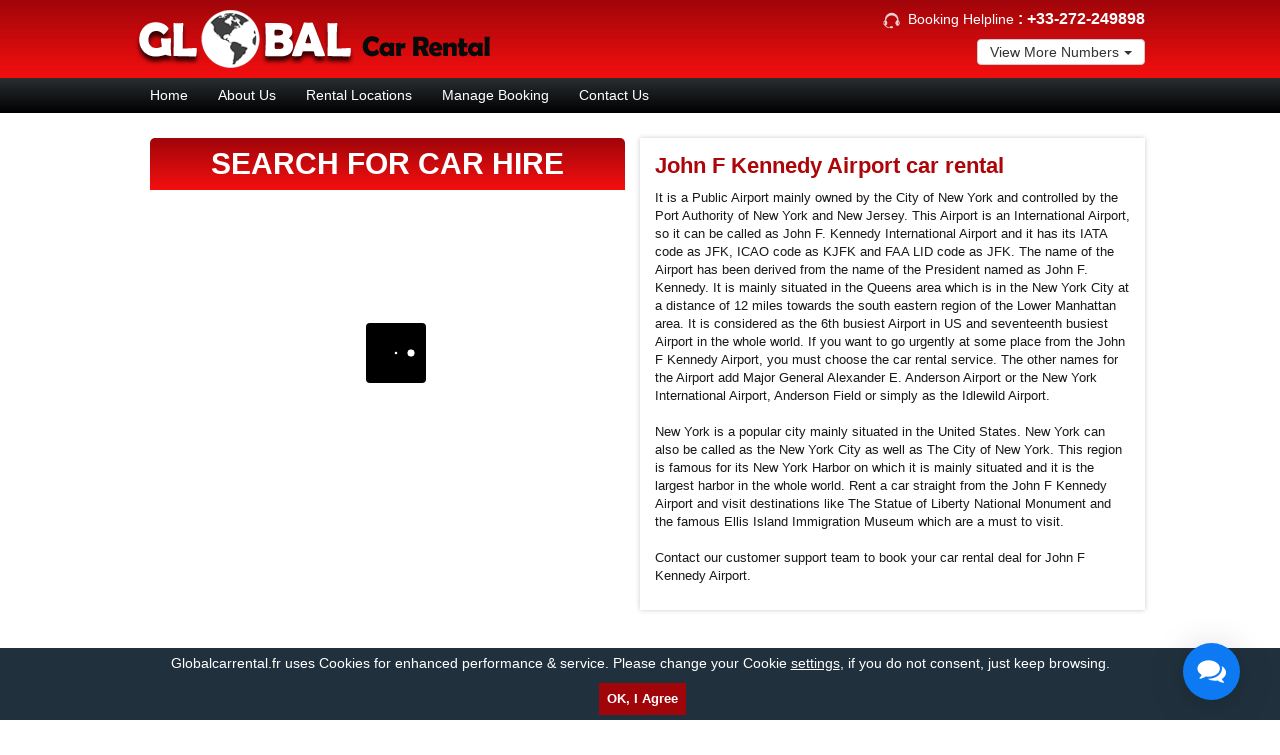

--- FILE ---
content_type: text/html; charset=UTF-8
request_url: http://www.globalcarrental.fr/john-f-kennedy-airport.php
body_size: 12661
content:
<!DOCTYPE html>
<html lang="en-US">
<head>
<meta http-equiv="Content-Type" content="text/html; charset=utf-8" />
<meta name="viewport" content="width=device-width, initial-scale=1">
<title>Car Rental John F Kennedy Airport - Book a Car for your Visit</title>
<meta name="SKYPE_TOOLBAR" content="SKYPE_TOOLBAR_PARSER_COMPATIBLE" />
<meta name="google-site-verification" content="ZL8uM_l5CUWvQVtzthj0B3wS6ug-wukU7LpbScJVu2M" />
<link rel="stylesheet" type="text/css" href="/css/bootstrap.css"/>
<link rel="stylesheet" type="text/css" href="/css/themenew1.css?v=0.1"/>
<link rel="stylesheet" type="text/css" href="/css/form1.css?ver=0.2"/>
<link rel="shortcut icon" href="/images/favicon.ico"/>
 <script src="https://maps.googleapis.com/maps/api/js?key=AIzaSyBslo8Nww-Tsf6OzdoIJuQJsQk17oDcg9E"></script>  </head>
<body>
<header><div class="top-back"><div class="container"><div class="row">
<div class="col-lg-8 col-md-8 col-sm-7 col-xs-12 logo-section"><a href="https://www.globalcarrental.fr/"><img src="/images/logo.png" alt="Global Car Rental" title="Global Car Rental" class="img-responsive" width="355" height="58"></a></div>
<div class="col-lg-4 col-md-4 col-sm-5 col-xs-12 hidden-xs">
<div class="row">
<div class="col-lg-12 col-md-12 text-right">
<div class="top-number mB10"><img src="/images/headphone_white.png" alt="Headphone White">&nbsp;&nbsp;Booking Helpline  <b>: <a href="tel:+33-272-249898">+33-272-249898</a></b></div>
<div class="btn-group">
<button class="btn btn-default dropdown-toggle" data-toggle="dropdown" type="button">
View More Numbers<span class="caret"></span></button>
<ul role="menu" class="dropdown-menu">
<style>
.ph_list_c{float:left;padding:0 0 0 10px;width:270px}.ph_list_c ul{list-style:none;margin:0;padding:0}.ph_list_c ul li{display:inline-block;float:left;padding:0 0 10px;width:270px}.ph_heading_c,.ph_digit_c{color:#8A7270;font-size:12px;font-weight:500;font-family:Arial,Helvetica,sans-serif}.ph_heading_c{float:left;font-weight:700}.img_flag{float:left;margin:0;padding:0 10px 0 0}.ph_digit_c{float:right;text-align:right;}.ph_list_flag li .ph_heading_c{position:relative;padding-left:25px}.ph_list_flag li .ph_heading_c:before{position:absolute;background:url([data-uri]) no-repeat;content:'';left:0;top:3px;width:16px;height:16px}.ph_list_flag li .ph_heading_c.ph_au:before{background-position:-7px -3px}.ph_list_flag li .ph_heading_c.ph_br:before{background-position:-27px -4px}.ph_list_flag li .ph_heading_c.ph_fr:before{background-position:-48px -3px}.ph_list_flag li .ph_heading_c.ph_de:before{background-position:-68px -3px}.ph_list_flag li .ph_heading_c.ph_in:before{background-position:-90px -4px}.ph_list_flag li .ph_heading_c.ph_ie:before{background-position:-112px -3px}.ph_list_flag li .ph_heading_c.ph_il:before{background-position:-132px -4px}.ph_list_flag li .ph_heading_c.ph_it:before{background-position:-153px -3px}.ph_list_flag li .ph_heading_c.ph_kw:before{background-position:-175px -3px}.ph_list_flag li .ph_heading_c.ph_nl:before{background-position:-195px -4px}.ph_list_flag li .ph_heading_c.ph_nz:before{background-position:-216px -3px}.ph_list_flag li .ph_heading_c.ph_pl:before{background-position:-237px -4px}.ph_list_flag li .ph_heading_c.ph_pt:before{background-position:-258px -4px}.ph_list_flag li .ph_heading_c.ph_sa:before{background-position:-278px -3px}.ph_list_flag li .ph_heading_c.ph_sg:before{background-position:-300px -3px}.ph_list_flag li .ph_heading_c.ph_es:before{background-position:-321px -3px}.ph_list_flag li .ph_heading_c.ph_ch:before{background-position:-342px -5px}.ph_list_flag li .ph_heading_c.ph_th:before{background-position:-363px -5px}.ph_list_flag li .ph_heading_c.ph_tr:before{background-position:-384px -4px}.ph_list_flag li .ph_heading_c.ph_ae:before{background-position:-405px -5px}.ph_list_flag li .ph_heading_c.ph_gb:before{background-position:-426px -3px}.ph_list_flag li .ph_heading_c.ph_us:before{background-position:-447px -5px}
</style>
<div class='ph_list_c'><ul class='ph_list_flag'><li><a rel='nofollow' href='tel:+61-388-205-031'><div class='ph_heading_c ph_au'>Australia</div><div class='ph_digit_c'>+61-388-205-031</div></a></li><li><a rel='nofollow' href='tel:+55-113-958-0231'><div class='ph_heading_c ph_br'>Brazil</div><div class='ph_digit_c'>+55-113-958-0231</div></a></li><li><a rel='nofollow' href='tel:+33-272-249898'><div class='ph_heading_c ph_fr'>France</div><div class='ph_digit_c'>+33-272-249898</div></a></li><li><a rel='nofollow' href='tel:+49-511-879-89020'><div class='ph_heading_c ph_de'>Germany</div><div class='ph_digit_c'>+49-511-879-89020</div></a></li><li><a rel='nofollow' href='tel:+91-172-4064046'><div class='ph_heading_c ph_in'>India</div><div class='ph_digit_c'>+91-172-4064046</div></a></li><li><a rel='nofollow' href='tel:+353-818-663401'><div class='ph_heading_c ph_ie'>Ireland</div><div class='ph_digit_c'>+353-818-663401</div></a></li><li><a rel='nofollow' href='tel:+972-372-08422'><div class='ph_heading_c ph_il'>Israel</div><div class='ph_digit_c'>+972-372-08422</div></a></li><li><a rel='nofollow' href='tel:+39-06-94500404'><div class='ph_heading_c ph_it'>Italy</div><div class='ph_digit_c'>+39-06-94500404</div></a></li><li><a rel='nofollow' href='tel:+31-85-8881115'><div class='ph_heading_c ph_nl'>Netherlands</div><div class='ph_digit_c'>+31-85-8881115</div></a></li><li><a rel='nofollow' href='tel:+64-9-2806251'><div class='ph_heading_c ph_nz'>New Zealand</div><div class='ph_digit_c'>+64-9-2806251</div></a></li><li><a rel='nofollow' href='tel:+48-22-2922142'><div class='ph_heading_c ph_pl'>Poland</div><div class='ph_digit_c'>+48-22-2922142</div></a></li><li><a rel='nofollow' href='tel:+351-30-880-0391'><div class='ph_heading_c ph_pt'>Portugal</div><div class='ph_digit_c'>+351-30-880-0391</div></a></li><li><a rel='nofollow' href='tel:800-850-0855'><div class='ph_heading_c ph_sa'>Saudi Arabia Toll-free</div><div class='ph_digit_c'>800-850-0855</div></a></li><li><a rel='nofollow' href='tel:+65-3163-1869'><div class='ph_heading_c ph_sg'>Singapore</div><div class='ph_digit_c'>+65-3163-1869</div></a></li><li><a rel='nofollow' href='tel:+34-911-238871'><div class='ph_heading_c ph_es'>Spain</div><div class='ph_digit_c'>+34-911-238871</div></a></li><li><a rel='nofollow' href='tel:+41-22-5181445'><div class='ph_heading_c ph_ch'>Switzerland</div><div class='ph_digit_c'>+41-22-5181445</div></a></li><li><a rel='nofollow' href='tel:+66-202-61258'><div class='ph_heading_c ph_th'>Thailand</div><div class='ph_digit_c'>+66-202-61258</div></a></li><li><a rel='nofollow' href='tel:+90-216-900-1526'><div class='ph_heading_c ph_tr'>Turkey</div><div class='ph_digit_c'>+90-216-900-1526</div></a></li><li><a rel='nofollow' href='tel:+44-208-196-9510'><div class='ph_heading_c ph_gb'>UK</div><div class='ph_digit_c'>+44-208-196-9510</div></a></li><li><a rel='nofollow' href='tel:+1-914-368-0091'><div class='ph_heading_c ph_us'>US</div><div class='ph_digit_c'>+1-914-368-0091</div></a></li><li><a rel='nofollow' href='tel:+1-866-727-1191'><div class='ph_heading_c ph_us'>US Toll-free</div><div class='ph_digit_c'>+1-866-727-1191</div></a></li></ul></div></ul></div></div></div></div>
</div></div></div>
<div class="navi-bg">
<div class="container">
<div class="row">
<div class="col-xs-12">
<nav class="navbar navbar-default">
<div class="navbar-header">
<button type="button" class="navbar-toggle" data-toggle="collapse" data-target="#bs-example-navbar-collapse-1">
<span class="icon-bar"></span>
<span class="icon-bar"></span>
<span class="icon-bar"></span>
</button></div>
<div class="collapse navbar-collapse" id="bs-example-navbar-collapse-1">
<ul class="nav navbar-nav navbar-left">
<li ><a href="https://www.globalcarrental.fr/" title="Home">Home</a></li><li ><a title="About Us" href="/about-us.php">About Us</a></li><li > <a href="/rental-locations.php" title="Rental Locations">Rental Locations </a></li>
<li ><a title="Manage Booking" href="/manage-booking">Manage Booking</a></li>
<li > <a href="/contact-us.php" title="Contact Us">Contact Us</a></li></ul></div></nav></div></div></div></div></header><div class="container mT25">
<div class="col-lg-12">
<div class="row">
<div class="col-lg-6 col-xs-12 col-md-7 col-sm-8">
  <!-- Search Form -->
<style>
#supplycars_page_loader {position:relative !important;margin: 0 !important; top:0 !important;min-height: 260px;display: inline-block !important;width: 100%;height: 100%;}
#supplycars_page_loader > div {position: absolute !important;left: calc(50% - 25px) !important;top:150px !important;top:50% !important;}
</style>
<div class="form-outer"> 
<div class="form-heading">
<span>SEARCH FOR CAR HIRE</span></div>
<div id="bookingengine" style="min-height:519px;" class="home-form"></div>
<script>
var default_values = {
affiliate_id:"vip_globalcarrental.fr",
page: "step1",
terms_page:"http://www.globalcarrental.fr/terms-and-conditions/",
step2Url: "http://www.globalcarrental.fr/search/",
privacy_page:"http://www.globalcarrental.fr/privacy_policy.php",
unsubscribe_page:"http://www.globalcarrental.fr/email-preferences/",
formType: "form2",
language: "en",
show_multilingual: "0", 
width: "100%",
height:"543px",
pickup_country:"",
pickup_city:"",
pickup_loc:"",
div_id: "bookingengine"
};
</script>
</div>    <!-- Search end -->
</div>
<div class="col-lg-6 col-xs-12 col-md-5 col-sm-12">
<div class="row">
<div class="col-lg-12 col-md-11 shadow-box">
<h1>John F Kennedy Airport car rental</h1>
<p>It is a Public Airport mainly owned by the City of New York and controlled by the Port Authority of New York and New Jersey. This Airport is an International Airport, so it can be called as John F. Kennedy International Airport and it has its IATA code as JFK, ICAO code as KJFK and FAA LID code as JFK. The name of the Airport has been derived from the name of the President named as John F. Kennedy. It is mainly situated in the Queens area which is in the New York City at a distance of 12 miles towards the south eastern region of the Lower Manhattan area. It is considered as the 6th busiest Airport in US and seventeenth busiest Airport in the whole world.  If you want to go urgently at some place from the John F Kennedy Airport, you must choose the car rental service. The other names for the Airport add Major General Alexander E. Anderson Airport or the New York International Airport, Anderson Field or simply as the Idlewild Airport.  
<br />
<br />

New York is a popular city mainly situated in the United States. New York can also be called as the New York City as well as The City of New York. This region is famous for its New York Harbor on which it is mainly situated and it is the largest harbor in the whole world. Rent a car straight from the John F Kennedy Airport and visit destinations like The Statue of Liberty National Monument and the famous Ellis Island Immigration Museum which are a must to visit.
<br />
<br />

Contact our customer support team to book your car rental deal for John F Kennedy Airport.
</p>
</div>
</div>

</div>
</div>
</div>
</div>
<div class="container mT15">
<div class="row mT30">
<div class="col-lg-6 col-md-6 col-sm-6">
<div class=" shadow-box pL10 pB10 pR10 pT5">
<h2 class="dotedborder-bottom pB5">John F Kennedy Airport Map</h2>
<div id="map" style="height:450px;"> </div>
 <script type="text/javascript">
 var locations = [
      ['<div class="mpage_info"><strong>John F Kennedy Airport Car Rental</strong></div',40.641311,-73.778139, 1]
    ];

    var map = new google.maps.Map(document.getElementById('map'), {
      zoom: 12,
      center: new google.maps.LatLng(40.641311,-73.778139),
      mapTypeId: google.maps.MapTypeId.ROADMAP
    });
var infowindow = new google.maps.InfoWindow();
	var currCenter = map.getCenter();
    var marker, i;

	var image = 'images/map_marker.png';
 	for (i = 0; i < locations.length; i++) {	
	var marker = new google.maps.Marker({
		  position: new google.maps.LatLng(locations[i][1], locations[i][2]),
		  map: map,
		  icon: image
	  });

      google.maps.event.addListener(marker, 'click', (function(marker, i) {
        return function() {
          infowindow.setContent(locations[i][0]);
          infowindow.open(map, marker);
        }
      })(marker, i));
    }
  </script>
</div>

</div>
<div class="col-lg-6 col-md-6 col-sm-6">
<div class=" shadow-box pL10 pB10 pR10 pT5">
<h2 class="dotedborder-bottom pB5">John F Kennedy Airport Car Rental</h2>
<img src="images/john-f-kennedy-airport.jpg" alt="John F Kennedy Airport Car Rental" title="John F Kennedy Airport Car Rental" class="img-responsive">
</div>
</div>
</div>  

  
</div>
<div class="container mT30">
 <div class=" shadow-sim pL10 pB10 pR10 pT5"><div class="row">
<div class="col-lg-12 col-md-6 col-sm-12 hidden-xs"><h2 class="dotedborder-bottom pB5">Popular Car Hire Destinations</h2></div>
</div><div class="row "><div class="col-lg-3 col-md-6 col-sm-6 hidden-xs rental_locations"><ul>
<li><a href="argentina.php" title="Argentina">Argentina</a> <span class="link_expand_btn" title="" id="1">+</span>
<ol id="sub1" style="display:none"><li><a href="ezeiza-airport.php" title="Ezeiza Airport">Ezeiza Airport</a></li>
</ol></li><li><a href="australia.php" title="Australia">Australia</a> <span class="link_expand_btn" title="" id="2">+</span>
<ol id="sub2" style="display:none"><li><a href="sydney-airport.php" title="Sydney Airport">Sydney Airport</a></li>
<li><a href="sydney-downtown.php" title="Sydney Downtown">Sydney Downtown</a></li>
<li><a href="adelaide-airport.php" title="Adelaide Airport">Adelaide Airport</a></li>
<li><a href="melbourne-airport.php" title="Melbourne Airport">Melbourne Airport</a></li>
<li><a href="perth-airport.php" title="Perth Airport">Perth Airport</a></li>
<li><a href="coolangatta-airport.php" title="Coolangatta Airport">Coolangatta Airport</a></li>
<li><a href="cairns-airport.php" title="Cairns Airport">Cairns Airport</a></li></ol>
</li><li><a href="austria.php" title="Austria">Austria</a> <span class="link_expand_btn" title="" id="3">+</span>
<ol id="sub3" style="display:none">
<li><a href="vienna-airport.php" title="Vienna Airport">Vienna Airport</a></li>
<li><a href="vienna-downtown.php" title="Vienna Downtown">Vienna Downtown</a></li>
<li><a href="graz-airport.php" title="Graz Airport">Graz Airport</a></li>
</ol></li><li><a href="bahrain.php" title="Bahrain">Bahrain</a></li>
<li><a href="barbados.php" title="Barbados">Barbados</a></li>
<li><a href="belgium.php" title="Belgium">Belgium</a> <span class="link_expand_btn" title="" id="5">+</span>
<ol id="sub5" style="display:none">
<li><a href="charleroi-airport.php" title="Charleroi Airport">Charleroi Airport</a></li>
<li><a href="brussels-airport.php" title="Brussels Airport">Brussels Airport</a></li></ol></li>
<li><a href="brazil.php" title="Brazil">Brazil</a> <span class="link_expand_btn" title="" id="6">+</span>
<ol id="sub6" style="display:none">
<li><a href="galeao-intl-airport.php" title="Galeao Intl Airport">Galeao Intl Airport</a></li>
<li><a href="salvador-airport.php" title="Salvador Airport">Salvador Airport</a></li></ol></li>
<li><a href="bulgaria.php" title="Bulgaria">Bulgaria</a>
<ol id="sub7" style="display:none">
<li><a href="plovdiv-airport.php" title="Plovdiv Airport">Plovdiv Airport</a></li>
<li><a href="varna-airport.php" title="Varna Airport">Varna Airport</a></li></ol></li>
<li><a href="canada.php" title="Canada">Canada</a> <span class="link_expand_btn" title="" id="8">+</span>
<ol id="sub8" style="display:none">
<li><a href="toronto-airport.php" title="Toronto Airport">Toronto Airport</a></li>
<li><a href="calgary-airport.php" title="Calgary Airport">Calgary Airport</a></li>
<li><a href="ottawa-airport.php" title="Ottawa Airport">Ottawa Airport</a></li>
<li><a href="vancouver-airport.php" title="Vancouver Airport">Vancouver Airport</a></li></ol></li>
<li><a href="chile.php" title="Chile">Chile</a> <span class="link_expand_btn" title="" id="9">+</span>
<ol id="sub9" style="display:none">
<li><a href="arturo-merino-benitez-airport-santiago.php" title="Arturo Merino Benitez Airport - Santiago">Arturo Merino Benitez Airport - Santiago</a></li></ol></li>
<li><a href="costa-rica.php" title="Costa Rica">Costa Rica</a> <span class="link_expand_btn" title="" id="10">+</span>
<ol id="sub10" style="display:none">
<li><a href="puntarenas-downtown.php" title="Puntarenas Downtown">Puntarenas Downtown</a></li>
<li><a href="san-jose-airport.php" title="San Jose Airport">San Jose Airport</a></li>
</ol></li>
<li><a href="croatia.php" title="Croatia">Croatia</a> <span class="link_expand_btn" title="" id="11">+</span>
<ol id="sub11" style="display:none">
<li><a href="zadar-airport.php" title="Zadar Airport">Zadar Airport</a></li>
<li><a href="zagreb-airport.php" title="Zagreb Airport">Zagreb Airport</a></li>
<li><a href="dubrovnik-airport.php" title="Dubrovnik Airport">Dubrovnik Airport</a></li>
<li><a href="split-airport.php" title="Split Airport">Split Airport</a></li>
</ol></li>
<li><a href="cyprus.php" title="Cyprus">Cyprus</a> <span class="link_expand_btn" title="" id="12">+</span>
<ol id="sub12" style="display:none">
<li><a href="larnaca-airport.php" title="Larnaca Airport">Larnaca Airport</a></li>
</ol></li></ul></div>
<div class="col-lg-3 col-md-6 col-sm-6 hidden-xs rental_locations"><ul>
<li><a href="czech-republic.php" title="Czech Republic">Czech Republic</a> <span class="link_expand_btn" title="" id="13">+</span><ol id="sub13" style="display:none">
<li><a href="prague-airport.php" title="Prague Airport">Prague Airport</a></li></ol></li>
<li><a href="denmark.php" title="Denmark">Denmark</a> <span class="link_expand_btn" title="" id="14">+</span>
<ol id="sub14" style="display:none">
<li><a href="copenhagen-airport.php" title="Copenhagen Airport">Copenhagen Airport</a></li></ol></li>
<li><a href="egypt.php" title="Egypt">Egypt</a> <span class="link_expand_btn" title="" id="50">+</span>
<ol id="sub50" style="display:none">
<li><a href="cairo-airport.php" title="Cairo Airport">Cairo Airport</a></li></ol></li>
<li><a href="finland.php" title="Finland">Finland</a> <span class="link_expand_btn" title="" id="51">+</span>
<ol id="sub51" style="display:none">
<li><a href="rovaniemi-train-station.php" title="Rovaniemi Train Station">Rovaniemi Train Station</a></li>
<li><a href="tampere-airport.php" title="Tampere Airport">Tampere Airport</a></li></ol></li>
<li><a href="france.php" title="France">France</a> <span class="link_expand_btn" title="" id="60">+</span>
<ol id="sub60" style="display:none">
<li><a href="biarritz-airport.php" title="Biarritz Airport">Biarritz Airport</a></li>
<li><a href="paris-charles-de-gaulle.php" title="Paris Charles de Gaulle">Paris Charles de Gaulle</a></li>
<li><a href="paris-orly-airport.php" title="Paris Orly Airport">Paris Orly Airport</a></li>
<li><a href="avignon-train-station.php" title="Avignon Train Station">Avignon Train Station</a></li>    
<li><a href="montpellier-train-station.php" title="Montpellier Train Station">Montpellier Train Station</a></li>
<li><a href="nice-airport.php" title="Nice Airport">Nice Airport</a></li>
<li><a href="saint-pierre-des-corps.php" title="Saint Pierre Des Corps">Saint Pierre Des Corps</a></li>
<li><a href="gare-de-lyon-train-station.php" title="Gare De Lyon Train Station">Gare De Lyon Train Station</a></li>
<li><a href="grenoble-train-station.php" title="Grenoble Train Station">Grenoble Train Station</a></li>
<li><a href="maillot-train-station.php" title="Maillot Train Station">Maillot Train Station</a></li>
<li><a href="mulhouse-train-station.php" title="Mulhouse Train Station">Mulhouse Train Station</a></li>
<li><a href="place-d-italie-downtown.php" title="Place D Italie Downtown">Place D Italie Downtown</a></li>
<li><a href="rennes-train-station.php" title="Rennes Train Station">Rennes Train Station</a></li>
<li><a href="strasbourg-train-station.php" title="Strasbourg Train Station">Strasbourg Train Station</a></li>
<li><a href="toulouse-airport.php" title="Toulouse Airport">Toulouse Airport</a></li>
<li><a href="valence-train-station.php" title="Valence Train Station">Valence Train Station</a></li>
<li><a href="marseille-airport.php" title="Marseille Airport">Marseille Airport</a></li>
<li><a href="bordeaux-airport.php" title="Bordeaux Airport">Bordeaux Airport</a></li>
<li><a href="beauvais-airport.php" title="Beauvais Airport">Beauvais Airport</a></li>
<li><a href="nice-train-station.php" title="Nice Train Station">Nice Train Station</a></li>
</ol></li>
<li><a href="germany.php" title="Germany">Germany</a> <span class="link_expand_btn" title="" id="15">+</span>
<ol id="sub15" style="display:none">
<li><a href="frankfurt-airport.php" title="Frankfurt Airport">Frankfurt Airport</a></li>
<li><a href="stuttgart-airport.php" title="Stuttgart Airport">Stuttgart Airport</a></li>
<li><a href="munich-airport.php" title=" Munich Airport"> Munich Airport</a></li>
<li><a href="frankfurt-train-station.php" title="Frankfurt Train Station">Frankfurt Train Station</a></li></ol></li>
<li><a href="greece.php" title="Greece">Greece</a> <span class="link_expand_btn" title="" id="16">+</span>
<ol id="sub16" style="display:none">
<li><a href="athens-airport.php" title="Athens Airport">Athens Airport</a></li>
<li><a href="athens-downtown.php" title="Athens Downtown">Athens Downtown</a></li>
<li><a href="parikia-port.php" title="Parikia Port, Paros">Parikia Port, Paros</a></li>
<li><a href="paros.php" title="Paros">Paros</a></li>
<li><a href="thessaloniki-airport.php" title="Thessaloniki Airport">Thessaloniki Airport</a></li>
<li><a href="piraeus-port.php" title=" Piraeus Port"> Piraeus Port</a></li></ol></li>
<li><a href="hungary.php" title="Hungary">Hungary</a> <span class="link_expand_btn" title="" id="17">+</span>
<ol id="sub17" style="display:none">
<li><a href="budapest-airport.php" title="Budapest Airport">Budapest Airport</a></li></ol></li>
<li><a href="iceland.php" title="Iceland">Iceland</a> <span class="link_expand_btn" title="" id="18">+</span>
<ol id="sub18" style="display:none">
<li><a href="keflavik-airport.php" title="Keflavik Airport">Keflavik Airport</a></li>
<li><a href="reykjavik-airport.php" title="Reykjavik Airport">Reykjavik Airport</a></li>
<li><a href="reykjavik-downtown.php" title="Reykjavik Downtown">Reykjavik Downtown</a></li></ol></li>
<li><a href="ireland.php" title="Ireland">Ireland</a> <span class="link_expand_btn" title="" id="19">+</span>
<ol id="sub19" style="display:none">
<li><a href="belfast-airport.php" title="Belfast Airport">Belfast Airport</a></li></ol></li>
<li><a href="israel.php" title="Israel">Israel</a> <span class="link_expand_btn" title="" id="20">+</span>
<ol id="sub20" style="display:none">
<li><a href="tel-aviv-downtown.php" title="Tel Aviv Downtown">Tel Aviv Downtown</a></li>
<li><a href="tel-aviv-airport.php" title="Tel Aviv Airport,">Tel Aviv Airport</a></li>
<li><a href="hayarkon.php" title="Hayarkon">Hayarkon</a></li></ol></li>
<li><a href="italy.php" title="Italy">Italy</a> <span class="link_expand_btn" title="" id="21">+</span>
<ol id="sub21" style="display:none">
<li><a href="florence-downtown.php" title="Florence Downtown">Florence Downtown</a></li>
<li><a href="milan-malpensa-airport.php" title="Milan Malpensa Airport">Milan Malpensa Airport</a></li>
<li><a href="rome-fiumicino-airport.php" title="Rome Fiumicino Airport">Rome Fiumicino Airport</a></li>
<li><a href="naples-airport.php" title="Naples Airport">Naples Airport</a></li>
<li><a href="turin-airport.php" title="Turin Airport">Turin Airport</a></li></ol></li>
<li><a href="lebanon.php" title="Lebanon">Lebanon</a> <span class="link_expand_btn" title="" id="52">+</span>
<ol id="sub52" style="display:none">
<li><a href="beirut-airport.php" title="Beirut Airport">Beirut Airport</a></li></ol></li>
<li><a href="luxembourg.php" title="Luxembourg ">Luxembourg </a> <span class="link_expand_btn" title="" id="53">+</span>
<ol id="sub53" style="display:none">
<li><a href="luxembourg-airport.php" title="Luxembourg Airport">Luxembourg Airport</a></li></ol></li></ul></div>
<div class="col-lg-3 col-md-6 col-sm-6 hidden-xs rental_locations"><ul>
<li><a href="malta.php" title="Malta">Malta</a> <span class="link_expand_btn" title="" id="22">+</span>
<ol id="sub22" style="display:none">
<li><a href="malta-airport.php" title="Malta Airport">Malta Airport</a></li></ol></li>  
<li><a href="mauritius.php" title="Mauritius">Mauritius</a> <span class="link_expand_btn" title="" id="54">+</span>
<ol id="sub54" style="display:none">
<li><a href="S.S.R.-international-sirport.php" title="S.S.R.International Airport">S.S.R.International Airport</a></li>
</ol></li>  
<li><a href="mexico.php" title="Mexico">Mexico</a> <span class="link_expand_btn" title="" id="55">+</span>
<ol id="sub55" style="display:none">
<li><a href="cancun-airport.php" title="Cancun Airport">Cancun Airport</a></li></ol></li>
<li><a href="monaco.php" title="Monaco">Monaco</a> <span class="link_expand_btn" title="" id="56">+</span>
<ol id="sub56" style="display:none">
<li><a href="monaco-downtown.php" title="Monaco Downtown">Monaco Downtown</a></li></ol></li>
<li><a href="morocco.php" title="Morocco">Morocco</a> <span class="link_expand_btn" title="" id="57">+</span>
<ol id="sub57" style="display:none">
<li><a href="fez-airport.php" title="Fez Airport">Fez Airport</a></li></ol></li>
<li><a href="netherlands.php" title="Netherlands">Netherlands</a> <span class="link_expand_btn" title="" id="23">+</span>
<ol id="sub23" style="display:none">
<li><a href="amsterdam-airport.php" title="Amsterdam Airport">Amsterdam Airport</a></li>
<li><a href="amsterdam-train-station.php" title="Amsterdam Train Station">Amsterdam Train Station</a></li>
<li><a href="eindhoven-airport.php" title="Eindhoven Airport">Eindhoven Airport</a></li></ol></li>
<li><a href="new-zealand.php" title="New Zealand">New Zealand</a> <span class="link_expand_btn" title="" id="24">+</span>
<ol id="sub24" style="display:none">
<li><a href="auckland-airport.php" title="Auckland Airport">Auckland Airport</a></li></ol></li>
<li><a href="norway.php" title="Norway">Norway</a> <span class="link_expand_btn" title="" id="59">+</span>
<ol id="sub59" style="display:none">
<li><a href="bergen-downtown.php" title="Bergen Downtown">Bergen Downtown</a></li></ol></li>
<li><a href="panama.php" title="Panama">Panama</a> <span class="link_expand_btn" title="" id="25">+</span>
<ol id="sub25" style="display:none">
<li><a href="via-espana.php" title="Via Espana">Via Espana</a></li>
<li><a href="gelabert-airport.php" title="Gelabert Airport">Gelabert Airport</a></li></ol></li>
<li><a href="poland.php" title="Poland">Poland</a> <span class="link_expand_btn" title="" id="26">+</span>
<ol id="sub26" style="display:none">
<li><a href="warsaw-airport.php" title="Warsaw Airport">Warsaw Airport</a></li></ol></li>
<li><a href="portugal.php" title="Portugal">Portugal</a> <span class="link_expand_btn" title="" id="27">+</span>
<ol id="sub27" style="display:none">
<li><a href="lisbon-airport.php" title="Lisbon Airport">Lisbon Airport</a></li>
<li><a href="porto-airport.php" title="Porto Airport">Porto Airport</a></li>
<li><a href="faro-airport.php" title="Faro Airport">Faro Airport</a></li></ol></li>
<li><a href="puerto-rico.php" title="Puerto Rico">Puerto Rico </a></li>   
<li><a href="romania.php" title="Romania">Romania</a> <span class="link_expand_btn" title="" id="29">+</span>
<ol id="sub29" style="display:none">
<li><a href="otopeni-airport.php" title="Otopeni Airport">Otopeni Airport</a></li></ol></li></ul></div>
<div class="col-lg-3 col-md-6 col-sm-6 hidden-xs rental_locations"><ul>
<li><a href="russia.php" title="Russia">Russia</a></li>  
<li><a href="slovakia.php" title="Slovakia">Slovakia</a><span class="link_expand_btn" title="" id="39">+</span>
<ol id="sub39" style="display:none">
<li><a href="bratislava-airport.php" title="Bratislava Airport">Bratislava Airport</a></li></ol></li>
<li><a href="slovenia.php" title="Slovenia">Slovenia</a><span class="link_expand_btn" title="" id="40">+</span>
<ol id="sub40" style="display:none">
<li><a href="maribor-downtown.php" title="Maribor Downtown">Maribor Downtown</a></li></ol></li>
<li><a href="south-africa.php" title="South Africa">South Africa</a> <span class="link_expand_btn" title="" id="30">+</span>
<ol id="sub30" style="display:none">
<li><a href="cape-town-airport.php" title="Cape Town Airport">Cape Town Airport</a></li>
<li><a href="randburg.php" title="Randburg">Randburg</a></li>
<li><a href="johannesburg-airport.php" title="Johannesburg Airport">Johannesburg Airport</a></li></ol></li>
<li><a href="spain.php" title="Spain">Spain</a> <span class="link_expand_btn" title="" id="31">+</span>
<ol id="sub31" style="display:none">
<li><a href="barcelona-airport.php" title="Barcelona Airport">Barcelona Airport</a></li>
<li><a href="malaga-airport.php" title="Malaga Airport">Malaga Airport</a></li>
<li><a href="madrid-barajas-airport.php" title="Madrid Barajas Airport">Madrid Barajas Airport</a></li>
<li><a href="seville-airport.php" title="Seville Airport">Seville Airport</a></li>
<li><a href="ibiza-airport.php" title="Ibiza Airport">Ibiza Airport</a></li>
<li><a href="alicante-airport.php" title="Alicante Airport">Alicante Airport</a></li>
<li><a href="bilbao-airport.php" title="Bilbao Airport">Bilbao Airport</a></li>
<li><a href="valencia-airport.php" title="Valencia Airport">Valencia Airport</a></li></ol></li>
<li><a href="sweden.php" title="Sweden">Sweden</a> <span class="link_expand_btn" title="" id="32">+</span>
<ol id="sub32" style="display:none">
<li><a href="ostersund-airport.php" title="Ostersund Airport">Ostersund Airport</a></li></ol></li>
<li><a href="switzerland.php" title="Switzerland">Switzerland</a><span class="link_expand_btn" title="" id="44">+</span>
<ol id="sub44" style="display:none">
<li><a href="geneva-airport.php" title="Geneva Airport">Geneva Airport</a></li>
<li><a href="zurich-airport.php" title="Zurich Airport">Zurich Airport</a></li>
<li><a href="basel-airport.php" title="Basel Airport">Basel Airport</a></li>
<li><a href="bern-airport.php" title="Bern Airport">Bern Airport</a></li></ol></li>
<li><a href="thailand.php" title="Thailand">Thailand</a> <span class="link_expand_btn" title="" id="33">+</span>
<ol id="sub33" style="display:none">
<li><a href="bangkok-suvarnabhumi-airport.php" title="Bangkok Suvarnabhumi Airport">Bangkok Suvarnabhumi Airport</a></li>
<li><a href="chiang-mai-airport.php" title="Chiang Mai Airport">Chiang Mai Airport</a></li></ol></li>
<li><a href="turkey.php" title="Turkey">Turkey</a> <span class="link_expand_btn" title="" id="34">+</span>
<ol id="sub34" style="display:none">
<li><a href="antalya-airport.php" title="Antalya Airport">Antalya Airport</a></li>
<li><a href="nevsehir-airport.php" title="Nevsehir Airport">Nevsehir Airport</a></li>
<li><a href="istanbul-ataturk-airport.php" title="Istanbul Ataturk Airport">Istanbul Ataturk Airport</a></li></ol></li>
<li><a href="uk.php" title="UK">UK</a> <span class="link_expand_btn" title="" id="35">+</span>
<ol id="sub35" style="display:none">
<li><a href="heathrow-airport.php" title="Heathrow Airport">Heathrow Airport</a></li>
<li><a href="exeter-downtown.php" title="Exeter Downtown">Exeter Downtown</a></li>
<li><a href="gatwick-airport.php" title="Gatwick Airport">Gatwick Airport</a></li>
<li><a href="victoria-train-station.php" title="Victoria Train Station">Victoria Train Station</a></li>
<li><a href="london-city-airport.php" title="London City Airport">London City Airport</a></li>
<li><a href="manchester-airport.php" title="Manchester Airport">Manchester Airport</a></li></ol></li>
<li><a href="ukraine.php" title="Ukraine">Ukraine</a> <span class="link_expand_btn" title="" id="36">+</span>
<ol id="sub36" style="display:none">
<li><a href="dnepropetrovsk-airport.php" title="Dnepropetrovsk Airport">Dnepropetrovsk Airport</a></li>
<li><a href="borispol-airport.php" title="Borispol Airport">Borispol Airport</a></li></ol></li>
<li><a href="united-arab-emirates.php" title="United Arab Emirates">United Arab Emirates</a> <span class="link_expand_btn" title="" id="58">+</span>
<ol id="sub58" style="display:none">
<li><a href="dubai-airport.php" title="Dubai Airport">Dubai Airport</a></li></ol></li>
<li><a href="usa.php" title="USA">USA</a> <span class="link_expand_btn" title="" id="37">+</span>
<ol id="sub37" style="display:none">
<li><a href="chicago-o-hare-airport.php" title="Chicago O'Hare Airport">Chicago O'Hare Airport</a></li>
<li><a href="san-francisco-airport.php" title="San Francisco Airport">San Francisco Airport</a></li>
<li><a href="tampa-intl-airport.php" title="Tampa Intl Airport">Tampa Intl Airport</a></li>
<li><a href="miami-airport.php" title="Miami Airport">Miami Airport</a></li>
<li><a href="las-vegas-airport.php" title="Las Vegas Airport">Las Vegas Airport</a></li>
<li><a href="los-angeles-airport.php" title="Los Angeles Airport">Los Angeles Airport</a></li>
<li><a href="newark-airport.php" title="Newark Airport">Newark Airport</a></li>
<li><a href="salt-lake-city-airport.php" title="Salt Lake City Airport">Salt Lake City Airport</a></li>
<li><a href="phoenix-airport.php" title="Phoenix Airport">Phoenix Airport</a></li>
<li><a href="san-diego-airport.php" title="San Diego Airport">San Diego Airport</a></li>
<li><a href="boston-airport.php" title="Boston Airport">Boston Airport</a></li>
<li><a href="john-f-kennedy-airport.php" title="John F Kennedy Airport">John F Kennedy Airport</a></li>
<li><a href="anchorage-airport.php" title="Anchorage Airport">Anchorage Airport</a></li>
<li><a href="flagstaff-airport.php" title="Flagstaff Airport">Flagstaff Airport</a></li>
<li><a href="denver-airport.php" title="Denver Airport">Denver Airport</a></li>
<li><a href="washington-DC-dulles-airport.php" title="Washington DC Dulles Airport">Washington DC Dulles Airport</a></li>
<li><a href="fort-myers-airport.php" title="Fort Myers Airport">Fort Myers Airport</a></li>
<li><a href="atlanta-airport.php" title="Atlanta Airport">Atlanta Airport</a></li>
<li><a href="george-bush-intercontinental-airport-houston.php" title="George Bush Intercontinental Airport - Houston">George Bush Intercontinental Airport - Houston</a></li></ol></li></ul></div>
<div class="col-lg-12 col-md-6 col-sm-12 col-xs-12 pL40">
                    
For more car rental locations, please use our online  <a href="#">booking form above</a>
 </div></div></div></div>
 <div class="main-footer-back"><div class="footer-back">
<div class="container pB10"><div class="row">
<div class="col-md-9 col-sm-7 col-xs-12"><div class="row">
<div class="col-sm-6 col-xs-12 mT10">
<img class="img-responsive pull-left" src="/images/call.png" alt="Our Call Center" title="Our Call Center"><b class="cece pL10" >Our Call Center</b></div>
<div class="col-lg-12 col-md-12 col-sm-12 col-xs-12 mT10 pL20">
<div class="col-lg-6 col-md-6 col-sm-6 col-xs-6"><div class="row">
<small>AU<span class="mL15 white"><a href="tel:+61-388-205-031">+61-388-205-031</a></span></small></div></div>
<div class="col-lg-6 col-sm-6 col-xs-6"><div class="row">
<small>US<span class="mL15 white"><a href="tel:+1-914-368-0091">+1-914-368-0091</a></span></small></div></div>
<div class="col-lg-6 col-md-6 col-sm-6 col-xs-6"><div class="row">
<small>UK<span class="mL15 white"><a href="tel:+44-208-196-9510">+44-208-196-9510</a></span></small></div></div>
<div class="col-lg-6 col-sm-6 col-xs-6"><div class="row">
<small>FR<span class="mL15 white"><a href="tel:+33-272-249898">+33-272-249898</a></span></small>
</div></div></div></div></div>
<div class="col-xs-12 col-sm-5 col-md-3 mT10 pull-right social-section">
<h3 class="cece">Connect with us</h3> 
<ul><li><a href="https://www.pinterest.com/globalcarrental" target="_blank">
<img src="https://www.globalcarrental.fr/images/pinterest_footer_icon.png" alt="Pinterest" title="Pinterest" />
</a></li>
<li><a href="https://twitter.com/globalcarfrance" target="_blank">
<img src="https://www.globalcarrental.fr/images/twitter_footer_icon.png" alt="Twitter" title="Twitter" />
</a></li></ul></div>
</div></div></div>
<div class="top-back">
<div class="container">
<div class="row">
<div class="col-md-8 col-xs-12 pull-right">
<ul>
<li><a class="mR10" href="/sitemap.xml"><small>Sitemap</small></a> | </li>
<li><a class="mL10 mR10" href="/privacy_policy.php"><small>Privacy Policy</small></a> | </li>
<li><a class="mL10 mR10" href="/terms-and-conditions"><small>Terms &amp; Conditions</small></a> | </li>
<li><a class="mL10 mR10" href="/email-preferences.php"><small>Email Preferences</small></a> | </li> 
<li><a class="mL10 mR10" href="/cookie-control.php"><small>Cookie Control</small></a></li>
</ul>
</div>
<div class="col-md-4 col-xs-12 copywrite">
<small>&copy; 2026 Globalcarrental.fr</small></div>
</div></div></div></div>
<div id="ws-float-box" class="ws-blue" data-ref="gb-fr-n2"></div>
<script src="https://ajax.googleapis.com/ajax/libs/jquery/2.1.3/jquery.min.js"></script>
 <script src="https://res.supplycars.com/jsbookingengine/script1.js?v=0.01" crossorigin="anonymous"></script> <script src="https://cdnjs.cloudflare.com/ajax/libs/jquery-cookie/1.4.1/jquery.cookie.min.js"></script>
<script>    
$('.link_expand_btn').click(function(){
$(this).parents('li').find('ol').css('display', 'block');
});
$("input.ws-check").each(function() {
var wcookie = $.cookie($(this).attr('name'));
if (wcookie && wcookie == "false") {$(this).prop('checked', false).next('label').text('Cookies Inactive');}else{$(this).prop('checked', true);}
$(this).on("click", function(){if($(this).is(":checked")){$(this).next('label').text('Cookies Active');}else{$(this).next('label').text('Cookies Inactive');}});});
$("input.ws-check").change(function() {$.cookie($(this).attr("name"), $(this).prop('checked'), {path: '/', expires: 365 });});
var jcookie_input = $('#ws-float-box').data('ref');
var jcookie = $.cookie(jcookie_input);
if (jcookie && jcookie == "1") {
$('#ws-float-box').hide();
} else {
$( window ).load(function() {
$('#ws-float-box').html('<p>Globalcarrental.fr uses Cookies for enhanced performance & service. Please change your Cookie <a href="https://www.globalcarrental.fr/cookie-control.php">settings</a>, if you do not consent, just keep browsing. <span><button class="ws-ok btn btn-primary" type="button" id="cookie-notice">OK, I Agree</button></span></p>');
$("button#cookie-notice").click(function(){$.cookie(jcookie_input, 1, {path: '/', expires: 365 });$('#ws-float-box').hide();});
});}
</script>
<script src="/js/bootstrap.min.js"></script><script>
(function(i,s,o,g,r,a,m){i['GoogleAnalyticsObject']=r;i[r]=i[r]||function(){
(i[r].q=i[r].q||[]).push(arguments)},i[r].l=1*new Date();a=s.createElement(o),
m=s.getElementsByTagName(o)[0];a.async=1;a.src=g;m.parentNode.insertBefore(a,m)
})(window,document,'script','https://www.google-analytics.com/analytics.js','ga');
ga('create', 'UA-64655412-43', 'auto');
ga('send', 'pageview');
</script>
<script type="text/javascript"> var lz_data = {overwrite:false,language:'en'}; </script>
<script type="text/javascript" id="47eca54e5eeeeebfb016ea60b82fc9f6" src="https://chat.vipcars.com/script.php?id=47eca54e5eeeeebfb016ea60b82fc9f6"></script>
</body>
</html>


--- FILE ---
content_type: text/css
request_url: http://www.globalcarrental.fr/css/themenew1.css?v=0.1
body_size: 3870
content:
@charset "utf-8";
.pT5{padding-top:5px}
.pL12{padding-left:12px}
.pB5{padding-bottom:5px}
.pR5{padding-right:5px}
.pR40{padding-right:40px}
.pR50{padding-right:50px}
.pL5{padding-left:5px}
.pT10{padding-top:10px}
.pB10{padding-bottom:10px}
.pR10{padding-right:10px}
.pL10{padding-left:10px}
.pT15{padding-top:15px}
.pB15{padding-bottom:15px}
.pR15{padding-right:15px}
.pL15{padding-left:15px}
.pT20{padding-top:20px}
.pB20{padding-bottom:20px}
.pR20{padding-right:20px}
.pL20{padding-left:20px}
.pT25{padding-top:25px}
.pB25{padding-bottom:25px}
.pR25{padding-right:25px}
.pL25{padding-left:25px}
.pT30{padding-top:30px}
.pT22{padding-top:22px}
.pT40{padding-top:40px}
.pT50{padding-top:50px}
.pB30{padding-bottom:30px}
.pR30{padding-right:30px}
.pL30{padding-left:30px}
.pL40{padding-left:40px}
.mT5{margin-top:5px}
.mT15{margin-top:15px}
.mB5{margin-bottom:5px}
.mR5{margin-right:5px}
.mL5{margin-left:5px}
.mT3{margin-top:3px}
.mT10{margin-top:10px}
.mB10{margin-bottom:10px}
.mR10{margin-right:10px}
.mL10{margin-left:10px}
.mT22{margin-top:22px}
.mB15{margin-bottom:15px}
.mR15{margin-right:15px}
.mL15{margin-left:15px}
.mT20{margin-top:20px}
.mB20{margin-bottom:20px}
.mR20{margin-right:20px}
.mL20{margin-left:20px}
.mT25{margin-top:25px}
.mB25{margin-bottom:25px}
.mR25{margin-right:25px}
.mL25{margin-left:25px}
.mL50{margin-left:50px}
.mL60{margin-left:60px}
.mT30{margin-top:30px}
.mB30{margin-bottom:30px}
.mR30{margin-right:30px}
.mL30{margin-left:30px}
.mT40{margin-top:40px}
.mT60{margin-top:60px}
.mT50{margin-top:50px}
.mB40{margin-bottom:40px}
.mR30{margin-right:30px}
.mR40{margin-right:40px}
.mL40{margin-left:40px}
.pA0{padding:0;}
.pT19{padding-top:19px}
.top-back{background:#a0050a;background:-moz-linear-gradient(top, #a0050a 0%, #f50f0f 100%);background:-webkit-gradient(linear, left top, left bottom, color-stop(0%,#a0050a), color-stop(100%,#f50f0f));background:-webkit-linear-gradient(top, #a0050a 0%,#f50f0f 100%);background:-o-linear-gradient(top, #a0050a 0%,#f50f0f 100%);background:-ms-linear-gradient(top, #a0050a 0%,#f50f0f 100%);background:linear-gradient(to bottom, #a0050a 0%,#f50f0f 100%);filter:progid:DXImageTransform.Microsoft.gradient(startColorstr='#a0050a', endColorstr='#f50f0f',GradientType=0);padding:10px 0 10px 0px;color:#fff;font:15px Arial, Helvetica, sans-serif;display:inline-block;width:100%;vertical-align:top}
.red-txt{color:#ad090a;font:bold 16px Arial, Helvetica, sans-serif;padding-top:5px;}
.navi-bg{background:#2a2e31;background:-moz-linear-gradient(top, #2a2e31 0%, #000000 100%);background:-webkit-gradient(linear, left top, left bottom, color-stop(0%,#2a2e31), color-stop(100%,#000000));background:-webkit-linear-gradient(top, #2a2e31 0%,#000000 100%);background:-o-linear-gradient(top, #2a2e31 0%,#000000 100%);background:-ms-linear-gradient(top, #2a2e31 0%,#000000 100%);background:linear-gradient(to bottom, #2a2e31 0%,#000000 100%);filter:progid:DXImageTransform.Microsoft.gradient(startColorstr='#2a2e31', endColorstr='#000000',GradientType=0);color:#fff;}
html{height:100%;}
body{position:relative;min-height:100%;padding-bottom:140px;float:left;width:100%;}
.top-number a{color:#fff;}
a{outline:none!important}
.footer-back b{color:#fff;}
.footer-back small{color:#fff;}
.top-back .mR10{color:#fff;}
.main-footer-back{position:absolute;right:0;bottom:0;left:0;}
.shadow-box h1{margin:0 0 10px}
.shadow-box{-moz-box-shadow:0 0 5px #ccc;-webkit-box-shadow:0 0 5px #ccc;box-shadow:0 0 5px #ccc;padding:15px;}
.shadow-sim{-moz-box-shadow:0 0 5px #ccc;-webkit-box-shadow:0 0 5px#ccc;box-shadow:0 0 5px #ccc}
.dotedborder-bottom{border-bottom:1px dotted #979797}
.dotedborder-top{border-top:1px dotted #979797}
.dotedborder-right{border-right:1px dotted #979797;padding-left:10px}
.deal-in{width:100%;float:left;font:bold 14px Arial, Helvetica, sans-serif;}
.footer-back{background:#2a2e31;background:-moz-linear-gradient(top, #2a2e31 0%, #000000 100%);background:-webkit-gradient(linear, left top, left bottom, color-stop(0%,#2a2e31), color-stop(100%,#000000));background:-webkit-linear-gradient(top, #2a2e31 0%,#000000 100%);background:-o-linear-gradient(top, #2a2e31 0%,#000000 100%);background:-ms-linear-gradient(top, #2a2e31 0%,#000000 100%);background:linear-gradient(to bottom, #2a2e31 0%,#000000 100%);filter:progid:DXImageTransform.Microsoft.gradient(startColorstr='#2a2e31', endColorstr='#000000',GradientType=0);padding:5px 0}
.livechat{bottom:0;float:right;position:fixed;right:0;z-index:9130}
#map{height:307px;margin-bottom:5px;width:100%;}
.listing-inner-page{float:left;}
.listing-inner-page ul{float:left;font-size:14px;font-family:Arial, Helvetica, sans-serif;line-height:22px;list-style:none;line-height:24px;color:#555555;}
.listing-inner-page ul li{background:url("../images/check-big.png") no-repeat scroll left center rgba(0, 0, 0, 0);line-height:30px;padding:0 0 0 24px;}
.top-number{font:14px Arial, Helvetica, sans-serif;color:#fff;}
.top-number b{font:bold 16px Arial, Helvetica, sans-serif;color:#fff;}
.gray-back{background:#f6f6f6;margin:30px 0;display:inline-block;width:100%;padding:30px 0}
.num-list{padding:0 15px;display:inline-block;width:100%}
.num-list .ph_list_c > ul{float: left; width: 100% !important;overflow: auto;}
.num-list .ph_list_c ul li{width:100% !important;}
.ph_list_c ul li{padding:0!important;width:100%!important}
.ph_list_c ul li a{display:inline-block;width:100%;border-bottom:1px solid #ddd;padding:6px 10px;vertical-align:top}
.ph_list_c ul li:last-child a{border-bottom:0}
.num-list .ph_list_c{width:100% !important;list-style:none;padding:0 8px 0 0!important;}
.num-list .ph_heading_c{color:inherit !important;}
.rental_locations{float:left;padding-left:2%;}
.rental_locations ul{display:block;float:left;list-style:none;width:25%;width:24.5%;}
.rental_locations ul li{display:block;float:left;width:250px;list-style:none;margin-bottom:6px;}
.rental_locations ul li a{display:inline-block;font-size:12px;color:#1a1a1a;text-decoration:none;padding-left:20px;background:url(../images/bullet2.gif) no-repeat left 3px;}
.rental_locations a:hover{color:#5a6a78;text-decoration:underline;}
.ol_top_line{width:50%;height:1px;border-top:solid 1px #e5e5e5;clear:both;margin-top:4px;}
.rental_locations li ol{display:block;clear:both;margin-left:20px;float:left;width:90%;list-style:none;}
.rental_locations li ol li{display:block;float:left;width:100%;list-style:none;width:100%;margin:1px 0 2px 0;}
.rental_locations li ol li a{color:#7d8b97;text-decoration:none;display:inline-block;font-size:11px;background:url(../images/bullet3.gif) no-repeat left 4px;padding-left:14px;}
.for_more{clear:both;background:none repeat scroll 0 0 #F8FAFB;border:1px solid #EBF2F8;border-radius:3px 3px 3px 3px;color:#5A5A5A;float:left;margin:10px 6px 0 0;padding:6px 5%;width:89%;text-align:center}
.link_expand_btn{display:inline-block;background:#F4F4F4;border:solid 1px #CECECE;color:#999999;border-radius:4px;-moz-border-radius:4px;-webkit-border-radius:4px;-o-border-radius:4px;margin-left:10px;cursor:pointer;font-size:10px;width:14px;text-align:center}
.link_expand_btn:hover{box-shadow:0px 0px 5px #CECECE;-moz-box-shadow:0px 0px 5px #CECECE;-webkit-box-shadow:0px 0px 5px #CECECE;-o-box-shadow:0px 0px 5px #CECECE;border-color:#A4A4A4;color:#919191;}
.link_expand_btn:active{box-shadow:inset 1px 3px 2px #CECECE;border-color:#919191;color:#919191;}
.ph_list_c{padding:0!important;width:297px !important;}
.min-height{min-height:500px;}
.white{color:#CCC}
.search-outer{margin:20px;}
.mgn-ctct{margin-top:10px;display:inline-block;width:100%;}
.form-heading span{padding-left:0px;}
.form-heading{text-align:center;}
.row.shadow-sim.pB10.pR10.pL10.contact-back.min-height{margin:0px;}
nav.navbar.navbar-default{background:transparent;border:none;margin:0;}
#ws-block-cookies .panel.panel-default h3 a{font-size:16px;font-weight:400;padding:15px;}
#ws-block-email, #ws-block-cookies{padding:60px 0;clear:both;font-family:'Roboto', sans-serif !important;}
#ws-block-email .well, #ws-block-cookies .well{background:#fbfbfb;border-radius:0;}
#ws-block-cookies .well a{width:100%;display:inline-block;}
#ws-block-cookies .well .checkbox{padding-left:20px;}
#ws-block-cookies .well .checkbox label{display:inline-block;position:relative;padding-left:10px;}
#ws-block-cookies .well .checkbox label::before{content:"";display:inline-block;position:absolute;width:20px;height:20px;left:0;margin-left:-20px;border:1px solid #cccccc;border-radius:3px;background-color:#fff;-webkit-transition:border 0.15s ease-in-out, color 0.15s ease-in-out;-o-transition:border 0.15s ease-in-out, color 0.15s ease-in-out;transition:border 0.15s ease-in-out, color 0.15s ease-in-out;}
#ws-block-cookies .well .checkbox label::after{display:inline-block;position:absolute;width:20px;height:20px;left:0;top:0;margin-left:-19px;padding-left:3px;padding-top:2px;font-size:11px;color:#555555;}
#ws-block-cookies .well .checkbox input[type="checkbox"]{opacity:0;}
#ws-block-cookies .well .checkbox input[type="checkbox"]:focus + label::before{outline:thin dotted;outline:5px auto -webkit-focus-ring-color;outline-offset:-2px;}
#ws-block-cookies .well .checkbox input[type="checkbox"]:checked + label::after{font-family:'Glyphicons Halflings';content:"\e013";}
#ws-block-cookies .well .checkbox-primary input[type="checkbox"]:checked + label::before{background-color:#a0050a;border-color:#a0050a;}
#ws-block-cookies .well .checkbox-primary input[type="checkbox"]:checked + label::after{color:#fff;}
#cookies-list{margin-top:15px;}
 #cookies-list .panel{margin-bottom:15px;border-radius:0;}
#cookies-list .panel-heading{border-radius:0;padding:0;background:#fff;}
#cookies-list .panel-heading a{position:relative;}
#cookies-list .panel-heading a:before{font-family:'Glyphicons Halflings';content:"\e260";position:absolute;right:20px;font-size:16px;}
#cookies-list .panel-heading a.collapsed:before{content:"\e259";}
.label.label-success.ws-active{font-size:1.5rem;border-radius:50px;padding:1rem 1rem;margin-top:10px;display:inline-block;margin-bottom:0;font-weight:300;}
#ws-block-cookies h2, #ws-block-email h2{margin-top:25px;}
 #ws-block-cookies h1, #ws-block-cookies h2, #ws-block-email h1, #ws-block-email h2{color:#AC060A;font-size:22px;text-align:left;margin:0;font-weight:bold;}
#ws-block-cookies h1 b, #ws-block-cookies h2 b, #ws-block-email h1 b, #ws-block-email h2 b{font-weight:600;}
#ws-block-cookies p, #ws-block-email p{margin:10px 0 26px;font-size:16px;line-height:25px;color:#1a1a1a;text-align:left;font-weight:300;}
#cookies-list .panel-title{padding:0;}
#cookies-list .panel-title a{color:#7A7A7A;font-size:16px;text-decoration:none;}
#cookies-list a:focus{outline:none;}
#ws-float-box{color:#fff;position:fixed;left:0;bottom:0;width:100%;font-weight:300;background-color:rgba(8, 27, 41, 0.9);padding:5px 0;z-index:10;font-family:'Roboto', sans-serif !important;min-height:72px}
#ws-float-box p{font-size:14px;text-align:center;color:#fff;line-height:20px;padding:0 10px;width:80%;margin:auto;}
#ws-float-box *{margin:0;padding:0}
#ws-float-box a{color:#fff;font-weight:400;text-decoration:underline;font-size:14px;}
#ws-float-box a:hover{color:#fff;}
#ws-float-box button{padding:7px;font-size:13px;cursor:pointer;display:inline-block;font-weight:400;line-height:1.25;text-align:center;white-space:nowrap;vertical-align:middle;-webkit-user-select:none;-moz-user-select:none;-ms-user-select:none;user-select:none;border:1px solid transparent;border-radius:0;-webkit-transition:all .2s ease-in-out;}
#ws-float-box button{margin-left:.5rem;}
#ws-float-box button.ws-ok{color:#fff;font-weight:600;background:#a0050a;}
#ws-float-box button.ws-ok:hover{color:#fff;font-weight:600;background:transparent;border-color:#fff}
.top-back ul{list-style-type:none;padding:0;margin:0}
.top-back ul li{display:inline-block;}
.suppliers-section ul{list-style-type:none;padding:0;margin:0;display:flex}
.suppliers-section ul li{margin:0 10px 10px 0}
.suppliers-section ul li:last-child{margin-right:0}
.navbar-collapse.collapse{padding:0}
.social-section h3{color: #fff;font-size: 14px; font-weight:bold;}
.social-section ul{padding:0;list-style-type:none;margin:0}
.social-section ul li{display:inline-block;margin:0 5px 0 0}
.social-section ul li:last-child{margin-right:0}
.gray-back .row{display:flex}
.form-container{margin-top:30px}
.suppliers-section ul{margin-bottom:25px}
.locations-section{margin:30px auto}
.btn .caret{margin-left:5px!important}
.welcom-section .shadow-box{margin-bottom:30px}
.suppliers-section h2{margin:0 0 10px}
.manageHeading h1{margin:0!important}
#preload_img {margin:0!important;left:50%;top:50%;transform:translate(-50%, -50%)}
#background {width: 100% !important; height: 100% !important; left: 0; right: 0;}
.contact-back{min-height:764px; position:relative}
#ws-float-box span{display:inline-block;width:100%;margin-top:10px}


@media only screen and (min-width:320px) and (max-width:450px){
.form-heading span{font-size:18px;}
}



@media only screen and (max-width:1199px){
#ws-float-box{min-height:92px}
}


@media only screen and (max-width:991px){
body{padding-bottom:167px}	
#bookingengine.home-form{min-height:539px!important}	
.top-back ul{margin:0 0 10px}	
.shadow-box h1{font-size:20px}	
.num-list{margin-top:30px}
.form-heading span{font-size:24px}
}
@media only screen and (max-width:767px){
header{position:relative}	
.proSecHeading h2{font-size:20px!important;margin:0 0 10px!important}	
.manageHeading h1{font-size:22px!important}	
.footer-back .col-sm-7{width:70%}
.footer-back .col-sm-5{width:30%} 	
body {padding-bottom:169px}	
.form-outer{margin:0 0 20px}	
#bookingengine.home-form{min-height: 520px !important;}	
.navbar-nav{margin: 15px 0 !important;}	
.nav.navbar-nav.navbar-left a{padding:10px 15px!important}	
.logo-section a{display:inline-block;width:100%}	
.navbar-default .navbar-nav > li > a:hover, .navbar-default .navbar-nav > li > a:focus,.navbar-default .navbar-nav > .active > a, .navbar-default .navbar-nav > .active > a:hover, .navbar-default .navbar-nav > .active > a:focus{height:auto!important}	
.logo-section{width:50%}	
.navbar-nav > li > a{color:#000!important}
.navbar-nav > li > a:hover{color:#B4070B!important}	
.navbar-default .navbar-collapse, .navbar-default .navbar-form{position: absolute; box-shadow: 0 0 3px rgba(0,0,0,0.4); z-index: 1; left: 0;
right: 0; z-index: 1; background: #fff;padding:0!important;border-top:0!important}	
.navbar-default .navbar-toggle .icon-bar{background:#fff}	
.navbar-toggle{position: absolute;right: 0; top: -59px; margin: 0; background: none !important; display: inline-block; width: 25px;border: 0 !important; padding: 0;
margin: 10px 0;}	
.navi-bg{background:none}
nav.navbar.navbar-default{min-height:0}
#ws-block-email, #ws-block-cookies{padding:30px 0;}
#ws-block-email .well,#ws-block-cookies .well{background-color:#fff;border:0;}
#ws-block-email .well h1,#ws-block-cookies .well{margin-top:10px;}
#ws-float-box p{width:100%;}
}



@media only screen and (max-width:675px) {
.navbar-toggle{top:-52px}	
.copywrite{border-top:1px solid #fff;padding-top:10px}	
body {padding-bottom:266px}		
.footer-back .col-lg-6 small{margin:0 5px}	
.social-section{border-top:1px solid #ccc}	
.footer-back img{float:none!important;display:inline-block}	
.footer-back .col-xs-6{float:none;width:auto;display:inline-block}	
.footer-back .col-sm-7,.footer-back .col-sm-5{width:100%;text-align:center}	
.top-back ul li{margin:0 0 5px}	
.top-back .col-md-4 small{width:100%;text-align:center;display:inline-block}	
.top-back ul{text-align:center}	
.logo-section a{margin:4px 0 0}
}


@media only screen and (max-width:575px){
#ws-float-box{min-height:112px}	
.navbar-toggle {top:-45px}	
body {padding-bottom: 287px}	
.logo-section{width:230px}	
}


@media only screen and (max-width:475px){
#ws-float-box {min-height: 132px}	
}	




	


--- FILE ---
content_type: text/css
request_url: http://www.globalcarrental.fr/css/form1.css?ver=0.2
body_size: 1291
content:
.switch-light{width:70px!important;}
#sc-box .subMitBtn input[type="submit"]{padding:15px 35px!important}
#sc-box .sc-form-wrapper .sc-field-wrapper{width:100%!important ;background:#FFF!important ;padding:20px!important ;float:left!important ;}
#sc-box .sc-form-wrapper .sc-field button,#sc-box .sc-form-wrapper .sc-field input[type="text"], #sc-box .sc-field select{border:1px solid #ddd!important ;}
#sc-box .sc-form-wrapper .locLabel{color:#555!important ;}
#sc-box .sc-form-wrapper .form_misc label{font-size:12px!important ;color:#555!important ;}
#sc-box .dAge input[type="number"]{border:1px solid #ddd!important ;}
#sc-box .sc-form-heading{background:#A0050A!important ;display:none!important ; width:100%;}
#sc-box .sc-form-wrapper{display:inline-block!important ;background:#fff!important ;padding:0 15px 15px!important ;border:2px solid #ddd!important ;border-radius:0px 0 4px 4px!important ;}
#sc-box .sc-form-wrapper .locDrop select{border:none!important ;}
#sc-box .sc-form-wrapper .sc-field-wrapper{padding:0px!important ;background:transparent!important ;}
#sc-box .sc-form-wrapper .sc-field input[type="text"], #sc-box .sc-field select, #sc-box .sc-form-wrapper .sc-field button{padding:5px!important ;padding-right:28px!important ;height:44px!important ;}
.search-outer{margin:10px!important ;}
#sc-box .sc-form-wrapper .locDrop.liveIn::after, #sc-box .sc-form-wrapper .locDrop.currency::after{border-color:#E6B11F!important ;}
#sc-box .sc-field.half.sc-location > span, #sc-box .sc-field.formToggleInc > span{color:#000!important ;}
#sc-box .locDrop select {color: #000!important ;}
@media all and (max-width:320px) and (min-height:480px){#sc-box .sc-field.half{width:100%!important ;font-size:17px!important ;}
.form-heading span{font-size:20px!important ;padding-left:17px!important ;}

}
.terms_head .heading {font-size: 20px; color: #333;}

#sc-be #sc-box .sc-form-wrapper .label_on .sc-cust-checkbox + label::before {background: #fff; border: 1px solid #ccc;}
#sc-be #sc-box .sc-form-wrapper .sc-cust-checkbox + label::before {background: #fff; border: 1px solid #ccc;}
#sc-be #sc-box .sc-form-wrapper .sc-cust-checkbox + label::after {border-color: #666;}
#sc-be #sc-box .form_misc label, #sc-box .sc-form-wrapper .drv_age_check label {color: inherit !important;}
.drv_age_check #drvAge{border:1px solid #ccc !important;}
#sc-box .sc-right { float: left !important; }


/******************* For Insurance CSS *******************/
[id|="sc-be"] #sc-box #scv-protection-accordion .protection-acc-head h4 {text-align:left;}
[id|="sc-be"] .cancelBooking #sc-manage-protection p a {font-weight: 600;}

/******************* Manage Booking CSS *******************/
.manageContent .sc-aff-base #sc-box .sc-suggest.half div.dropOffLocInc, .manageContent .sc-aff-base #sc-box .sc-suggest.half div.pickUpLocInc { width: calc(50% - 6px) !important;}
.manageBookingForm input[type="text"]{border: 1px solid #717171!important;border-radius: 0!important; height: 48px!important; padding: 13px!important;}
.manageContent .sc-aff-base #sc-box .sc-suggest div.pickUpLocInc { float: left;  width: 100% !important;}
.manageContent #sc-box .sc-form-wrapper .sc-field input[type="text"]{border:1px solid #ccc !important;}
.manageContent #sc-box .sc-field-wrapper {background: transparent !important;padding: 0 !important;}
.manageContent #sc-box .sc-form-wrapper .sc-field input[type="text"] {height: 40px !important;}
.manageContent .sc-form-wrapper.sc-suggest {background: #f2f2f2 !important;  padding: 15px;}
.manageContent .sc-aff-base #sc-box .sc-suggest .sc-date-field {Width: calc(51% - 20px);}
.manageContent #sc-box .sc-field.half {float: left; Width: 100%;margin: 0 !important}
.manageContent #sc-box .subMitBtn input[type="submit"] {margin-right: 0 !important;}
.manageContent .sc-aff-base #sc-box .sc-suggest .formToggleInc {margin-top: 16px;}
.manageContent .sc-aff-base #sc-box .subMitBtn {position: relative !important; bottom:0 !important;}
.manageContent #sc-box .sc-right {margin: 15px 0 0;}
.manageContent .container{width:100%!important;}
@media(min-width:680px){
.manageContent .sc-aff-base #sc-box .subMitBtn{margin-top:-70px !important; width: auto;}
}
@media screen and (min-width:992px){
 #sc-be #sc-box .sc-form-wrapper:not(.sc-nf) .drv_age_check {border-top: 1px solid  #eee;}       
}
@media screen and (max-width:991px){
.manageContent .sc-aff-base #sc-box .sc-suggest.half div.dropOffLocInc, .manageContent .sc-aff-base #sc-box .sc-suggest.half div.pickUpLocInc {width: calc(50% - 1%) !important;}
}
@media screen and (max-width:767px){
   [id|="sc-be"]  #scv-book_protection .protection-policy-detail a:after {top:6px;} 
}
@media screen and (max-width:575px){
.manageContent .sc-aff-base #sc-box .sc-suggest .sc-date-field {width: 100%;}
.manageContent .sc-aff-base #sc-box .sc-suggest.half div.dropOffLocInc, .manageContent .sc-aff-base #sc-box .sc-suggest.half div.pickUpLocInc {width: 100% !important;margin-left: 0;}
.manageContent .sc-aff-base #sc-box .sc-suggest.half div.dropOffLocInc {margin-top: 2%;}
}	

--- FILE ---
content_type: application/javascript;charset=utf-8
request_url: https://chat.vipcars.com/script.php?id=47eca54e5eeeeebfb016ea60b82fc9f6
body_size: 1433
content:
function scrb64d(r){var e,n,a,t,f,d,h,i="ABCDEFGHIJKLMNOPQRSTUVWXYZabcdefghijklmnopqrstuvwxyz0123456789+/=",o="",c=0;for(r=r.replace(/[^A-Za-z0-9\+\/\=]/g,"");c<r.length;)t=i.indexOf(r.charAt(c++)),f=i.indexOf(r.charAt(c++)),d=i.indexOf(r.charAt(c++)),h=i.indexOf(r.charAt(c++)),e=t<<2|f>>4,n=(15&f)<<4|d>>2,a=(3&d)<<6|h,o+=String.fromCharCode(e),64!=d&&(o+=String.fromCharCode(n)),64!=h&&(o+=String.fromCharCode(a));return o=o}
var scrttze = function (_sid,_script){

    var container = document.createElement("div");
    container.innerHTML = scrb64d(_script);

    if(document.getElementById(_sid))
        document.getElementById(_sid).parentNode.appendChild(container);
    else
        document.body.appendChild(container);
    if(document.getElementById('lz_r_scr_'+_sid)!=null)
        eval(document.getElementById('lz_r_scr_'+_sid).innerHTML);
    //comp
    else if(document.getElementById('lz_r_scr')!=null)
        eval(document.getElementById('lz_r_scr').innerHTML);

    if(document.getElementById('lz_textlink')!=null){
        var newScript = document.createElement("script");
        newScript.src = document.getElementById('lz_textlink').src;
        newScript.async = true;
        document.head.appendChild(newScript);
    }
    var links = document.getElementsByClassName('lz_text_link');
    for(var i=0;i<links.length;i++)
        if(links[i].className == 'lz_text_link'){
            var newScript = document.createElement("script");
            newScript.src = links[i].src;
            newScript.async = true;
            if(document.getElementById('es_'+links[i].id)==null)
            {
                newScript.id = 'es_'+links[i].id;
                document.head.appendChild(newScript);
            }
        }
};
function ssc(sid,script)
{
    if(window.addEventListener)
        window.addEventListener('load',function() {scrttze(sid,script);});
    else
        window.attachEvent('onload',function() {scrttze(sid,script);});
}
ssc('47eca54e5eeeeebfb016ea60b82fc9f6','[base64]/[base64]');


--- FILE ---
content_type: text/plain
request_url: https://www.google-analytics.com/j/collect?v=1&_v=j102&a=7707726&t=pageview&_s=1&dl=http%3A%2F%2Fwww.globalcarrental.fr%2Fjohn-f-kennedy-airport.php&ul=en-us%40posix&dt=Car%20Rental%20John%20F%20Kennedy%20Airport%20-%20Book%20a%20Car%20for%20your%20Visit&sr=1280x720&vp=1280x720&_u=IEBAAEABAAAAACAAI~&jid=703054458&gjid=2119302575&cid=974543800.1768406153&tid=UA-64655412-43&_gid=480472735.1768406153&_r=1&_slc=1&z=984716255
body_size: -451
content:
2,cG-RG39R2WFL5